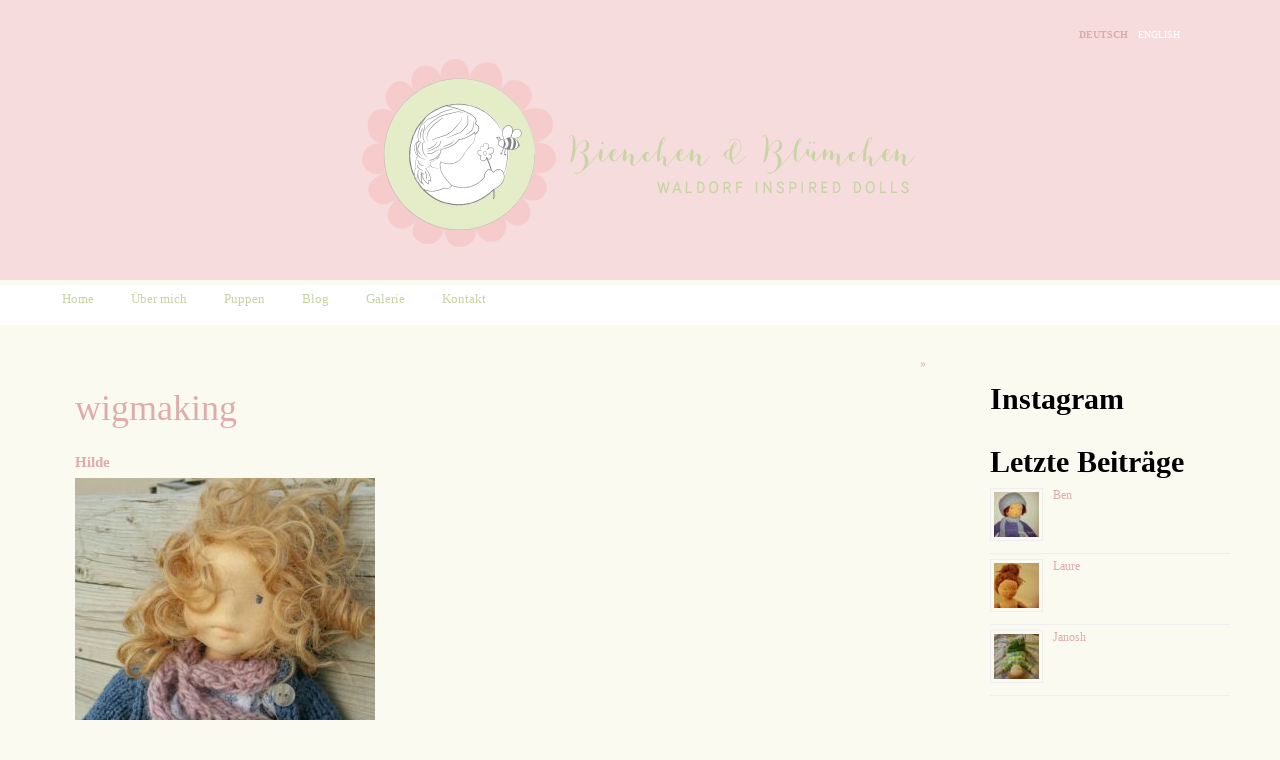

--- FILE ---
content_type: text/html; charset=UTF-8
request_url: http://www.bienchenundbluemchen.com/tag/wigmaking/
body_size: 6286
content:
<!DOCTYPE html>
<html lang="en">
<head>
	<meta charset="utf-8" />
	<title>wigmaking Archive - Bienchen &amp; Blümchen Bienchen &amp; Blümchen</title> 
	
	<meta name="viewport" content="width=device-width, initial-scale=1, maximum-scale=1" />
	 <link href='https://fonts.googleapis.com/css?family=Nunito:400,300,700' rel='stylesheet' type='text/css'>
	<!--[if lt IE 9]>
	<script src="http://css3-mediaqueries-js.googlecode.com/svn/trunk/css3-mediaqueries.js"></script>
	<![endif]-->              		
	<link rel="stylesheet" href="http://www.bienchenundbluemchen.com/wp-content/themes/CorporateThemeRes/style.css" type="text/css" media="screen" title="no title" charset="utf-8"/>
	<!--[if IE]>
		<script src="http://html5shiv.googlecode.com/svn/trunk/html5.js"></script>
	<![endif]-->
	<link rel="stylesheet" href="http://www.bienchenundbluemchen.com/wp-content/themes/CorporateThemeRes/css/mobile.css" type="text/css" media="screen" title="no title" charset="utf-8"/>
	<link rel="stylesheet" href="http://www.bienchenundbluemchen.com/wp-content/themes/CorporateThemeRes/css/slicknav.css" />
	<link rel="stylesheet" href="http://www.bienchenundbluemchen.com/wp-content/themes/CorporateThemeRes/css/slippry.css">
	<link href="http://www.bienchenundbluemchen.com/wp-content/themes/CorporateThemeRes/css/jquery.bxslider.css" rel="stylesheet" />
	<script src="http://code.jquery.com/jquery-1.10.2.min.js"></script>
<!--	<script src="http://cdnjs.cloudflare.com/ajax/libs/modernizr/2.6.2/modernizr.min.js"></script>-->
	<script src="http://www.bienchenundbluemchen.com/wp-content/themes/CorporateThemeRes/js/jquery.bxslider.js"></script>
	<script src="http://www.bienchenundbluemchen.com/wp-content/themes/CorporateThemeRes/js/jquery.infinitescroll.js"></script>
	<script type="text/javascript" src="http://www.bienchenundbluemchen.com/wp-content/themes/CorporateThemeRes/behaviors/manual-trigger.js"></script>
	<script src="http://www.bienchenundbluemchen.com/wp-content/themes/CorporateThemeRes/js/jquery.slicknav.js"></script>
	<script src="http://www.bienchenundbluemchen.com/wp-content/themes/CorporateThemeRes/js/retina-1.1.0.min.js"></script>
	<script src="http://www.bienchenundbluemchen.com/wp-content/themes/CorporateThemeRes/js/slippry.js"></script>
	<!-- flickr slideshow js / css -->
    <script src="http://www.bienchenundbluemchen.com/wp-content/themes/CorporateThemeRes/js/modernizr-custom-v2.7.1.min.js" type="text/javascript"></script>
<!--	<script src="http://www.bienchenundbluemchen.com/wp-content/themes/CorporateThemeRes/js/jquery.film_roll.min.js"></script>-->
	<script src="http://www.bienchenundbluemchen.com/wp-content/themes/CorporateThemeRes/js/jquery.carouFredSel-6.2.1.js"></script>
	
	<script src="http://www.bienchenundbluemchen.com/wp-content/themes/CorporateThemeRes/js/scripts.js"></script>
		
			
</head>
<body class="archive tag tag-wigmaking tag-112">

<!-- This site is optimized with the Yoast SEO plugin v4.2.1 - https://yoast.com/wordpress/plugins/seo/ -->
<link rel="canonical" href="http://www.bienchenundbluemchen.com/tag/wigmaking/" />
<meta property="og:locale" content="de_DE" />
<meta property="og:type" content="object" />
<meta property="og:title" content="wigmaking Archive - Bienchen &amp; Blümchen" />
<meta property="og:url" content="http://www.bienchenundbluemchen.com/tag/wigmaking/" />
<meta property="og:site_name" content="Bienchen &amp; Blümchen" />
<meta name="twitter:card" content="summary" />
<meta name="twitter:title" content="wigmaking Archive - Bienchen &amp; Blümchen" />
<!-- / Yoast SEO plugin. -->

<link rel='dns-prefetch' href='//s0.wp.com' />
<link rel='dns-prefetch' href='//s.w.org' />
<link rel="alternate" type="application/rss+xml" title="Bienchen &amp; Blümchen &raquo; wigmaking Schlagwort-Feed" href="http://www.bienchenundbluemchen.com/tag/wigmaking/feed/" />
		<script type="text/javascript">
			window._wpemojiSettings = {"baseUrl":"https:\/\/s.w.org\/images\/core\/emoji\/11.2.0\/72x72\/","ext":".png","svgUrl":"https:\/\/s.w.org\/images\/core\/emoji\/11.2.0\/svg\/","svgExt":".svg","source":{"concatemoji":"http:\/\/www.bienchenundbluemchen.com\/wp-includes\/js\/wp-emoji-release.min.js?ver=5.1.21"}};
			!function(e,a,t){var n,r,o,i=a.createElement("canvas"),p=i.getContext&&i.getContext("2d");function s(e,t){var a=String.fromCharCode;p.clearRect(0,0,i.width,i.height),p.fillText(a.apply(this,e),0,0);e=i.toDataURL();return p.clearRect(0,0,i.width,i.height),p.fillText(a.apply(this,t),0,0),e===i.toDataURL()}function c(e){var t=a.createElement("script");t.src=e,t.defer=t.type="text/javascript",a.getElementsByTagName("head")[0].appendChild(t)}for(o=Array("flag","emoji"),t.supports={everything:!0,everythingExceptFlag:!0},r=0;r<o.length;r++)t.supports[o[r]]=function(e){if(!p||!p.fillText)return!1;switch(p.textBaseline="top",p.font="600 32px Arial",e){case"flag":return s([55356,56826,55356,56819],[55356,56826,8203,55356,56819])?!1:!s([55356,57332,56128,56423,56128,56418,56128,56421,56128,56430,56128,56423,56128,56447],[55356,57332,8203,56128,56423,8203,56128,56418,8203,56128,56421,8203,56128,56430,8203,56128,56423,8203,56128,56447]);case"emoji":return!s([55358,56760,9792,65039],[55358,56760,8203,9792,65039])}return!1}(o[r]),t.supports.everything=t.supports.everything&&t.supports[o[r]],"flag"!==o[r]&&(t.supports.everythingExceptFlag=t.supports.everythingExceptFlag&&t.supports[o[r]]);t.supports.everythingExceptFlag=t.supports.everythingExceptFlag&&!t.supports.flag,t.DOMReady=!1,t.readyCallback=function(){t.DOMReady=!0},t.supports.everything||(n=function(){t.readyCallback()},a.addEventListener?(a.addEventListener("DOMContentLoaded",n,!1),e.addEventListener("load",n,!1)):(e.attachEvent("onload",n),a.attachEvent("onreadystatechange",function(){"complete"===a.readyState&&t.readyCallback()})),(n=t.source||{}).concatemoji?c(n.concatemoji):n.wpemoji&&n.twemoji&&(c(n.twemoji),c(n.wpemoji)))}(window,document,window._wpemojiSettings);
		</script>
		<style type="text/css">
img.wp-smiley,
img.emoji {
	display: inline !important;
	border: none !important;
	box-shadow: none !important;
	height: 1em !important;
	width: 1em !important;
	margin: 0 .07em !important;
	vertical-align: -0.1em !important;
	background: none !important;
	padding: 0 !important;
}
</style>
	<link rel='stylesheet' id='sb_instagram_styles-css'  href='http://www.bienchenundbluemchen.com/wp-content/plugins/instagram-feed/css/sbi-styles.min.css?ver=2.6.2' type='text/css' media='all' />
<link rel='stylesheet' id='wp-block-library-css'  href='http://www.bienchenundbluemchen.com/wp-includes/css/dist/block-library/style.min.css?ver=5.1.21' type='text/css' media='all' />
<link rel='stylesheet' id='mf_webfonts_3391191-css'  href='http://www.bienchenundbluemchen.com/wp-content/plugins/Mila_Script_Webkit/Mila_Script_Webkit.css?ver=5.1.21' type='text/css' media='all' />
<link rel='stylesheet' id='spacexchimp_p005-bootstrap-tooltip-css-css'  href='http://www.bienchenundbluemchen.com/wp-content/plugins/social-media-buttons-toolbar/inc/lib/bootstrap-tooltip/bootstrap-tooltip.css?ver=4.63' type='text/css' media='all' />
<link rel='stylesheet' id='spacexchimp_p005-frontend-css-css'  href='http://www.bienchenundbluemchen.com/wp-content/plugins/social-media-buttons-toolbar/inc/css/frontend.css?ver=4.63' type='text/css' media='all' />
<style id='spacexchimp_p005-frontend-css-inline-css' type='text/css'>

                    .sxc-follow-buttons {
                        text-align: center !important;
                    }
                    .sxc-follow-buttons .sxc-follow-button,
                    .sxc-follow-buttons .sxc-follow-button a,
                    .sxc-follow-buttons .sxc-follow-button a img {
                        width: 32px !important;
                        height: 32px !important;
                    }
                    .sxc-follow-buttons .sxc-follow-button {
                        margin: 5px !important;
                    }
                  
</style>
<link rel='stylesheet' id='vscf_style-css'  href='http://www.bienchenundbluemchen.com/wp-content/plugins/very-simple-contact-form/css/vscf-style.min.css?ver=5.1.21' type='text/css' media='all' />
<link rel='stylesheet' id='jetpack_css-css'  href='http://www.bienchenundbluemchen.com/wp-content/plugins/jetpack/css/jetpack.css?ver=5.0.1' type='text/css' media='all' />
<script type='text/javascript' src='http://www.bienchenundbluemchen.com/wp-includes/js/jquery/jquery.js?ver=1.12.4'></script>
<script type='text/javascript' src='http://www.bienchenundbluemchen.com/wp-includes/js/jquery/jquery-migrate.min.js?ver=1.4.1'></script>
<script type='text/javascript' src='http://www.bienchenundbluemchen.com/wp-content/plugins/social-media-buttons-toolbar/inc/lib/bootstrap-tooltip/bootstrap-tooltip.js?ver=4.63'></script>
<link rel='https://api.w.org/' href='http://www.bienchenundbluemchen.com/wp-json/' />
<link rel="EditURI" type="application/rsd+xml" title="RSD" href="http://www.bienchenundbluemchen.com/xmlrpc.php?rsd" />
<link rel="wlwmanifest" type="application/wlwmanifest+xml" href="http://www.bienchenundbluemchen.com/wp-includes/wlwmanifest.xml" /> 
<meta name="generator" content="WordPress 5.1.21" />
<!-- <meta name="NextGEN" version="2.2.10" /> -->
<style type="text/css">
.qtranxs_flag_de {background-image: url(http://www.bienchenundbluemchen.com/wp-content/plugins/qtranslate-x/flags/de.png); background-repeat: no-repeat;}
.qtranxs_flag_en {background-image: url(http://www.bienchenundbluemchen.com/wp-content/plugins/qtranslate-x/flags/gb.png); background-repeat: no-repeat;}
</style>
<link hreflang="de" href="http://www.bienchenundbluemchen.com/de/tag/wigmaking/" rel="alternate" />
<link hreflang="en" href="http://www.bienchenundbluemchen.com/en/tag/wigmaking/" rel="alternate" />
<link hreflang="x-default" href="http://www.bienchenundbluemchen.com/tag/wigmaking/" rel="alternate" />
<meta name="generator" content="qTranslate-X 3.4.6.8" />

<link rel='dns-prefetch' href='//v0.wordpress.com'>
<style type='text/css'>img#wpstats{display:none}</style>
<style type="text/css"></style>

<style type="text/css">
.synved-social-resolution-single {
display: inline-block;
}
.synved-social-resolution-normal {
display: inline-block;
}
.synved-social-resolution-hidef {
display: none;
}

@media only screen and (min--moz-device-pixel-ratio: 2),
only screen and (-o-min-device-pixel-ratio: 2/1),
only screen and (-webkit-min-device-pixel-ratio: 2),
only screen and (min-device-pixel-ratio: 2),
only screen and (min-resolution: 2dppx),
only screen and (min-resolution: 192dpi) {
	.synved-social-resolution-normal {
	display: none;
	}
	.synved-social-resolution-hidef {
	display: inline-block;
	}
}
</style>
<style type='text/css'>.entry-title {font-family:'MilaScript-Pro';} .entry-content {font-family:'MilaScript-SansLight';} </style><header id="header">
	
	
		<div class="container"><div class="language_menu"><style type="text/css">
.qtranxs_widget ul { margin: 0; }
.qtranxs_widget ul li
{
display: inline; /* horizontal list, use "list-item" or other appropriate value for vertical list */
list-style-type: none; /* use "initial" or other to enable bullets */
margin: 0 5px 0 0; /* adjust spacing between items */
opacity: 0.5;
-o-transition: 1s ease opacity;
-moz-transition: 1s ease opacity;
-webkit-transition: 1s ease opacity;
transition: 1s ease opacity;
}
/* .qtranxs_widget ul li span { margin: 0 5px 0 0; } */ /* other way to control spacing */
.qtranxs_widget ul li.active { opacity: 0.8; }
.qtranxs_widget ul li:hover { opacity: 1; }
.qtranxs_widget img { box-shadow: none; vertical-align: middle; display: initial; }
.qtranxs_flag { height:12px; width:18px; display:block; }
.qtranxs_flag_and_text { padding-left:20px; }
.qtranxs_flag span { display:none; }
</style>
<div class="header_box">
<ul class="language-chooser language-chooser-text qtranxs_language_chooser" id="qtranslate-2-chooser">
<li class="lang-de active"><a href="http://www.bienchenundbluemchen.com/de/tag/wigmaking/" hreflang="de" title="Deutsch (de)" class="qtranxs_text qtranxs_text_de"><span>Deutsch</span></a></li>
<li class="lang-en"><a href="http://www.bienchenundbluemchen.com/en/tag/wigmaking/" hreflang="en" title="English (en)" class="qtranxs_text qtranxs_text_en"><span>English</span></a></li>
</ul><div class="qtranxs_widget_end"></div>
</div> </div><div class="clear"></div>
<div class="logo_cont">
							<a href="http://www.bienchenundbluemchen.com"><img src="http://www.bienchenundbluemchen.com/wp-content/uploads/2016/06/bienchen-und-bluemchen-logo.png" alt="logo" /></a>
						
		</div><!--//logo_cont--></header>
<div class="header_menu">
	<div class="container">
		<ul id="main_header_menu" class="menu"><li id="menu-item-41" class="menu-item menu-item-type-custom menu-item-object-custom menu-item-home menu-item-41"><a href="http://www.bienchenundbluemchen.com/">Home</a></li>
<li id="menu-item-49" class="menu-item menu-item-type-post_type menu-item-object-page menu-item-49"><a href="http://www.bienchenundbluemchen.com/ueber-mich/">Über mich</a></li>
<li id="menu-item-47" class="menu-item menu-item-type-post_type menu-item-object-page menu-item-47"><a href="http://www.bienchenundbluemchen.com/puppen/">Puppen</a></li>
<li id="menu-item-61" class="menu-item menu-item-type-post_type menu-item-object-page menu-item-61"><a href="http://www.bienchenundbluemchen.com/blog/">Blog</a></li>
<li id="menu-item-43" class="menu-item menu-item-type-post_type menu-item-object-page menu-item-43"><a href="http://www.bienchenundbluemchen.com/galerie/">Galerie</a></li>
<li id="menu-item-45" class="menu-item menu-item-type-post_type menu-item-object-page menu-item-45"><a href="http://www.bienchenundbluemchen.com/kontakt/">Kontakt</a></li>
</ul>		<div class="clear"></div>
	</div> <!-- //container -->
</div><!--//header_menu--></div><!--//header_bottom-->
<div class="header_spacing"></div>	

	
		<div id="content">
	<div class="container">
	<div id="sidebar">
         			<div id="sidebar">
			
				<div class="side_box"><h3 class="side_title">Instagram</h3>			<div class="textwidget">        <div id="sbi_mod_error" >
            <span>Diese Fehlermeldung ist nur für WordPress-Administratoren sichtbar</span><br />
            <p><b>Fehler: Kein verbundenes Konto.</b>
            <p>Bitte geh zur Instagram-Feed-Einstellungsseite, um ein Konto zu verbinden.</p>
        </div>
		</div>
		</div><style>
.rpwe-block ul{list-style:none!important;margin-left:0!important;padding-left:0!important;}.rpwe-block li{border-bottom:1px solid #eee;margin-bottom:10px;padding-bottom:10px;list-style-type: none;}.rpwe-block a{display:inline!important;text-decoration:none;}.rpwe-block h3{background:none!important;clear:none;margin-bottom:0!important;margin-top:0!important;font-weight:400;font-size:12px!important;line-height:1.5em;}.rpwe-thumb{border:1px solid #EEE!important;box-shadow:none!important;margin:2px 10px 2px 0;padding:3px!important;}.rpwe-summary{font-size:12px;}.rpwe-time{color:#bbb;font-size:11px;}.rpwe-comment{color:#bbb;font-size:11px;padding-left:5px;}.rpwe-alignleft{display:inline;float:left;}.rpwe-alignright{display:inline;float:right;}.rpwe-aligncenter{display:block;margin-left: auto;margin-right: auto;}.rpwe-clearfix:before,.rpwe-clearfix:after{content:"";display:table !important;}.rpwe-clearfix:after{clear:both;}.rpwe-clearfix{zoom:1;}
</style>
	<div class="side_box"><h3 class="side_title">Letzte Beiträge</h3><div  class="rpwe-block "><ul class="rpwe-ul"><li class="rpwe-li rpwe-clearfix"><a class="rpwe-img" href="http://www.bienchenundbluemchen.com/ben/"  rel="bookmark"><img class="rpwe-alignleft rpwe-thumb" src="http://www.bienchenundbluemchen.com/wp-content/uploads/2017/02/IMG_20161202_020103-2-45x45.jpg" alt="Ben"></a><h3 class="rpwe-title"><a href="http://www.bienchenundbluemchen.com/ben/" title="Permalink to Ben" rel="bookmark">Ben</a></h3></li><li class="rpwe-li rpwe-clearfix"><a class="rpwe-img" href="http://www.bienchenundbluemchen.com/laure/"  rel="bookmark"><img class="rpwe-alignleft rpwe-thumb" src="http://www.bienchenundbluemchen.com/wp-content/uploads/2017/02/IMG_20161114_002808-2-45x45.jpg" alt="Laure"></a><h3 class="rpwe-title"><a href="http://www.bienchenundbluemchen.com/laure/" title="Permalink to Laure" rel="bookmark">Laure</a></h3></li><li class="rpwe-li rpwe-clearfix"><a class="rpwe-img" href="http://www.bienchenundbluemchen.com/janosh/"  rel="bookmark"><img class="rpwe-alignleft rpwe-thumb" src="http://www.bienchenundbluemchen.com/wp-content/uploads/2017/02/IMG_20161030_230316_855-1-45x45.jpg" alt="Janosh"></a><h3 class="rpwe-title"><a href="http://www.bienchenundbluemchen.com/janosh/" title="Permalink to Janosh" rel="bookmark">Janosh</a></h3></li></ul></div><!-- Generated by http://wordpress.org/plugins/recent-posts-widget-extended/ --></div>			
			</div><!--//sidebar--></div>
			<div class="single_left">
		<div id="single_cont">
		<h1 class="single_title"><span>wigmaking</span></h1>
        
       				    
                
                <article class="blog_box">
            <h3><a href="http://www.bienchenundbluemchen.com/hilde/">Hilde</a></h3>
                
                 		
											
			               <a href="http://www.bienchenundbluemchen.com/hilde/"><img width="300" height="300" src="http://www.bienchenundbluemchen.com/wp-content/uploads/2017/04/LogoLicious_20170425_225759-300x300.jpg" class="attachment-home-featured-slider size-home-featured-slider wp-post-image" alt="" srcset="http://www.bienchenundbluemchen.com/wp-content/uploads/2017/04/LogoLicious_20170425_225759-300x300.jpg 300w, http://www.bienchenundbluemchen.com/wp-content/uploads/2017/04/LogoLicious_20170425_225759-150x150.jpg 150w, http://www.bienchenundbluemchen.com/wp-content/uploads/2017/04/LogoLicious_20170425_225759-45x45.jpg 45w, http://www.bienchenundbluemchen.com/wp-content/uploads/2017/04/LogoLicious_20170425_225759-120x120.jpg 120w, http://www.bienchenundbluemchen.com/wp-content/uploads/2017/04/LogoLicious_20170425_225759.jpg 600w" sizes="(max-width: 300px) 100vw, 300px" /></a></div>
			                
			               <a class="read_more" href="http://www.bienchenundbluemchen.com/hilde/">» weiterlesen...</a>

				<div class="clear"></div>

			    
                
                <article class="blog_box">
            <h3><a href="http://www.bienchenundbluemchen.com/linda/">Linda</a></h3>
                
                 		
											
			               <a href="http://www.bienchenundbluemchen.com/linda/"><img width="300" height="300" src="http://www.bienchenundbluemchen.com/wp-content/uploads/2017/02/IMG_20160705_004923_555-300x300.jpg" class="attachment-home-featured-slider size-home-featured-slider wp-post-image" alt="" srcset="http://www.bienchenundbluemchen.com/wp-content/uploads/2017/02/IMG_20160705_004923_555-300x300.jpg 300w, http://www.bienchenundbluemchen.com/wp-content/uploads/2017/02/IMG_20160705_004923_555-150x150.jpg 150w, http://www.bienchenundbluemchen.com/wp-content/uploads/2017/02/IMG_20160705_004923_555-768x768.jpg 768w, http://www.bienchenundbluemchen.com/wp-content/uploads/2017/02/IMG_20160705_004923_555-1024x1024.jpg 1024w, http://www.bienchenundbluemchen.com/wp-content/uploads/2017/02/IMG_20160705_004923_555-45x45.jpg 45w, http://www.bienchenundbluemchen.com/wp-content/uploads/2017/02/IMG_20160705_004923_555.jpg 1440w" sizes="(max-width: 300px) 100vw, 300px" /></a></div>
			                
			               <a class="read_more" href="http://www.bienchenundbluemchen.com/linda/">» weiterlesen...</a>

				<div class="clear"></div>

			    
                
                <article class="blog_box">
            <h3><a href="http://www.bienchenundbluemchen.com/soley/">Soley</a></h3>
                
                 		
											
			               <a href="http://www.bienchenundbluemchen.com/soley/"><img width="300" height="300" src="http://www.bienchenundbluemchen.com/wp-content/uploads/2016/06/IMG_20160622_123109_617-1-300x300.jpg" class="attachment-home-featured-slider size-home-featured-slider wp-post-image" alt="" srcset="http://www.bienchenundbluemchen.com/wp-content/uploads/2016/06/IMG_20160622_123109_617-1-300x300.jpg 300w, http://www.bienchenundbluemchen.com/wp-content/uploads/2016/06/IMG_20160622_123109_617-1-150x150.jpg 150w, http://www.bienchenundbluemchen.com/wp-content/uploads/2016/06/IMG_20160622_123109_617-1-45x45.jpg 45w, http://www.bienchenundbluemchen.com/wp-content/uploads/2016/06/IMG_20160622_123109_617-1.jpg 600w" sizes="(max-width: 300px) 100vw, 300px" /></a></div>
			                
			               <a class="read_more" href="http://www.bienchenundbluemchen.com/soley/">» weiterlesen...</a>

				<div class="clear"></div>

			       
				
				<div class="clear"></div>			
				
			</div><!--//posts_cont-->
			
			<div class="load_more_cont">
				<div align="center"><div class="load_more_text">
								</div></div>
			</div><!--//load_more_cont-->     					
						
			<div id="max_pages_id" style="display: none;">1</div>					
			
			                        
		
		</div><!--//single_full_cont-->
		
				
		<div class="clear"></div>	
		
		
	</div><!--//container-->
</div><!--//content-->
<script type="text/javascript">
$(document).ready(
function($){
var curPage = 1;
var pagesNum = $("#max_pages_id").html();   // Number of pages	
if(pagesNum == 1)
	$('.load_more_text a').css('display','none');	
  $('#posts_cont').infinitescroll({
 
    navSelector  : "div.load_more_text",            
		   // selector for the paged navigation (it will be hidden)
    nextSelector : "div.load_more_text a:first",    
		   // selector for the NEXT link (to page 2)
    itemSelector : "#posts_cont .home_blog_box",
		   // selector for all items you'll retrieve
	behavior: "twitter",
    maxPage: 1  },function(arrayOfNewElems){
  
  $('#posts_cont').append('<div class="clear"></div>');
  
      //$('.home_post_cont img').hover_caption();
      $('.load_more_text a').css('visibility','visible');
            curPage++;
//            alert(curPage + '**' + pagesNum);
            if(curPage == pagesNum) {
                //$(window).unbind('.infscr');
                $('.load_more_text a').css('display','none');
            } else {}  		      
 
     // optional callback when new content is successfully loaded in.
 
     // keyword `this` will refer to the new DOM content that was just added.
     // as of 1.5, `this` matches the element you called the plugin on (e.g. #content)
     //                   all the new elements that were found are passed in as an array
 
  });  
}  
);
</script>	
 
<div class="footer_copyright_cont">
<div class="footer_copyright">
	<div class="container">
		
		<div class="menu_footer"><div class="menu-footer-container"><ul id="menu-footer" class="menu"><li id="menu-item-51" class="menu-item menu-item-type-post_type menu-item-object-page menu-item-51"><a href="http://www.bienchenundbluemchen.com/kontakt/impressum/">Impressum</a></li>
</ul></div></div>	
		<div class="footer_copyright_left">
			©  2017 Copyright Sabine Cardinal		</div>
		<div class="clear"></div>
	</div><!--//container-->
</div><!--//footer_copyright-->
</div><!--//footer_copyright_cont-->
<!-- ngg_resource_manager_marker --><script type='text/javascript' src='https://s0.wp.com/wp-content/js/devicepx-jetpack.js?ver=202604'></script>
<script type='text/javascript' src='http://www.bienchenundbluemchen.com/wp-includes/js/wp-embed.min.js?ver=5.1.21'></script>
<script type='text/javascript'>
/* <![CDATA[ */
var sb_instagram_js_options = {"font_method":"svg","resized_url":"http:\/\/www.bienchenundbluemchen.com\/wp-content\/uploads\/sb-instagram-feed-images\/","placeholder":"http:\/\/www.bienchenundbluemchen.com\/wp-content\/plugins\/instagram-feed\/img\/placeholder.png"};
/* ]]> */
</script>
<script type='text/javascript' src='http://www.bienchenundbluemchen.com/wp-content/plugins/instagram-feed/js/sbi-scripts.min.js?ver=2.6.2'></script>
<!-- Instagram Feed JS -->
<script type="text/javascript">
var sbiajaxurl = "http://www.bienchenundbluemchen.com/wp-admin/admin-ajax.php";
</script>
<script type='text/javascript' src='https://stats.wp.com/e-202604.js' async defer></script>
<script type='text/javascript'>
	_stq = window._stq || [];
	_stq.push([ 'view', {v:'ext',j:'1:5.0.1',blog:'113775867',post:'0',tz:'1',srv:'www.bienchenundbluemchen.com'} ]);
	_stq.push([ 'clickTrackerInit', '113775867', '0' ]);
</script>
</body>
</html> 		

--- FILE ---
content_type: text/css
request_url: http://www.bienchenundbluemchen.com/wp-content/themes/CorporateThemeRes/style.css
body_size: 25432
content:
/*
Theme Name: Bienchen & Blümchen
Theme URI: http://dessign.net/corporatetheme

Author: Sabine Ickler
Author URI: http://www.sabine-ickler.de
Version: 1.0
*/
/* =WordPress Core

       
-------------------------------------------------------------- */

.alignnone {
    margin: 5px 10px 10px 0;
}
.aligncenter,
div.aligncenter {
    display: block;
    margin: 5px auto 5px auto;
}
.alignright {
    float:right;
    margin: 5px 0 20px 20px;
}
.alignleft {
    float: left;
    margin: 5px 20px 20px 0;
}
.aligncenter {
    display: block;
    margin: 5px auto 5px auto;
}
a img.alignright {
    float: right;
    margin: 5px 0 20px 20px;
}
a img.alignnone {
    margin: 5px 20px 20px 0;
}
a img.alignleft {
    float: left;
    margin: 5px 20px 20px 0;
}
a img.aligncenter {
    display: block;
    margin-left: auto;
    margin-right: auto
}
.wp-caption {
    background: #fff;
    border: 1px solid #fff;
    max-width: 96%; /* Image does not overflow the content area */
    padding: 5px 3px 10px;
    text-align: center;
}
.wp-caption.alignnone {
    margin: 5px 20px 20px 0;
}
.wp-caption.alignleft {
    margin: 5px 20px 20px 0;
}
.wp-caption.alignright {
    margin: 5px 0 20px 20px;
}
.wp-caption img {
    border: 0 none;
    height: auto;
    margin: 0;
    max-width: 98.5%;
    padding: 0;
    width: auto;
}
.wp-caption p.wp-caption-text {
	font-family: Mila Script Sans;
	font-size:12px;
    margin: 0;
    padding: 0 4px 5px;
}
#wpadminbar {}
html { margin-top: 0 !important; }
/* Global */
body, div { margin: 0; padding: 0; }
body { font-size: 12px; font-family:  Mila Script Sans;  font-weight: normal; color: #6b6b6a; line-height: 150%; background-color:#fafaf1;}
input {  }
a {color: #deacab; text-decoration: none; transition: background 0.3s ease 0s, color 0.3s ease 0s; }
a:hover { color: #545454; text-decoration: none; }
.read_more{ font-weight; normal; }
h1,h2,h3,h4,h5,p { font-family: Mila Script Sans; margin: 5px 0; }
img { border: none; }
p { line-height: 140%; }
.left { float: left; }
.right { float: right; }
.clear { clear: both; }
.tablet_clear { clear: both; display: none;  }
.container { width: 1180px; margin: 0 auto;  }
#infscr-loading { DISPLAY: NONE !important; visibility: hidden !important; } /* hide infinite scroll loading image */
::selection {
	background: #ccc; 
	}
::-moz-selection {
	background: #ccc; 
}
/* HTML5 tags */
header, section, footer,
aside, nav, article, figure {
	display: block;
}
.demo_wrapper {
}
.demo_block {
    width: 100%;
}
.sy-pager { display: none !important; }
/*.sy-caption-wrap .sy-caption { display: none !important; }*/
/* Header */
/*#header { padding: 20px 0; }*/
#header { background-color:#f6dcdc; /* position: fixed; */ position: static; top: 0; left: 0; padding: 20px 0; width: 100%; z-index: 9999; }
  #header .container { position: relative; } 
.slicknav_menu { display: none; }
.logo_cont { padding: 0px 0; text-align: center; /*float: left; max-width: 220px; margin-right: 15px;*/ }
.logo_cont img { max-width: 100%; height: inherit; }
.header_right_text { float: right; width: 300px; padding-bottom: 10px; }
.header_spacing { display: block; }
/*body.home .header_spacing { display: none; }*/
/*body.home .footer_copyright_cont { display: none; }*/
.header_spacing { display: none; }

/*body.home #header { background: none; }*/
.logo { /*float: left; margin-right: 55px;*/ }
.header_bottom { padding: 5px 0; border-bottom:#f4cccb 1px solid; background-color:#fff; border-top:#f4cccb 3px solid;}
/*.header_menu { float: none; max-width: auto; margin-top:3px; padding: 0px 0 5px;  text-align: center;  max-width: 800px; font-family: Mila Script Sans;  }*/
.header_menu { background-color:#FFF; float: none; max-width: auto; margin-top: 5px; text-align: center; height: 40px; margin-bottom: 25px; }
.header_menu ul { list-style-type: none; margin: 0; padding: 0; }
.header_menu ul li { float: left; margin-right: 10px; font-size: 13px; position: relative; padding-bottom: 0px; margin-bottom: 0px; }
.header_menu ul li:last-child { margin-right: 0; }
.header_menu ul li a { color: #c8d4a3; display: block; background-color: #fff; padding: 5px 15px; padding-left:12px;  }
.header_menu ul li a:hover,
.header_menu ul li.current-menu-item a,
.header_menu ul li.current_page_item a, .header_menu ul li.current-page-ancestor a { background: transparent url("images/bienchen-und-bluemchen-punkt_o.png") no-repeat scroll left center;color: #deacab; text-decoration: none; /*border-bottom: 3px solid #000;*/ }
.header_menu ul li ul { position: absolute; top: 32px; left: 0; z-index: 100; display: none; }
.header_menu ul li ul li { float: none; margin: 0; width: 180px;  background-color: #fff; padding: 0; font-size: 13px; font-weight:normal; }
.header_menu ul li ul li:first-child { border-top: none; }
.header_menu ul li ul li a { padding: 8px 10px; display: block; border-bottom: none; }
.header_menu ul li ul li a:hover { background-color: #f9f9f9; text-decoration: none; border: none; }
.header_menu ul li ul li ul { position: absolute; top: 0px; left: 180px; display: none; z-index: 500; width: 180px; float: none; }
.header_menu_fixed { position: fixed; top: 0; left: 0; width: 100%; margin: 0; z-index: 100; background-image: none; height: 60px; background-color: #fff; background-image: url('images/menu-bg-repeat-mobile.jpg'); }
.header_menu_fixed ul { padding-top: 14px; } 
.header_menu_fixed ul li ul { padding-top: 0; }
.head { margin: 85px 0 30px; }
#gallery::-webkit-scrollbar { display: none !important; }
#gallery {  }

/* Content */
#home_inside_cont { padding: 0 10px; }
#home_cont {  padding-top: 25px }
#content { padding-top: 5px; min-height:500px;}
.home_blog_posts {  }
.home_blog_post { float: left; font-size: 14px; width: 577px; margin-right: 11px; margin-bottom: 7px; position:relative;}
.home_blog_post_last { margin-right: 0; }
.home_blog_post img { display: block; }
.home_blog_post img:hover { opacity:0.7; filter:alpha(opacity=70); }
.home_blog_post img,
.home_blog_post iframe { width: 578px; height: 328px; }
.home_blog_post a{ color:#fff; text-decoration: none; text-transform: uppercase; font-size: 14px; font-weight: normal; }
.home_blog_post_hover { position: absolute; top: 0; left: 0; width:100%; height: 100%; text-align: center; box-sizing: border-box;
    -moz-box-sizing: border-box;
    -webkit-box-sizing: border-box;  padding: 15px 15px; background:url('images/black-trans.png'); display: none; }
/*.home_blog_post:hover .home_blog_post_hover { display: block; }*/
.home_blog_posts_small { float: left; font-size: 14px; width: 384px; margin-right: 7px; background-color:#fafaf1; margin-bottom: 5px; position:relative; }
.home_blog_posts_small img { display: block; }
.home_blog_posts_small img:hover { opacity:0.7; filter:alpha(opacity=70); }
.home_blog_posts_small img,
.home_blog_posts_small iframe { width: 384px; height: 210px; }
/*.home_blog_posts_small h3 a{  color:#fff; position:absolute; top:50%; left:50%; }*/
.home_blog_posts_small a{ color:#fff; text-decoration: none; text-transform: uppercase; font-size: 14px; font-weight: normal; }
.home_blog_posts_small_hover { position: absolute; top: 0; left: 0; width:100%; height: 100%; text-align: center; box-sizing: border-box;
    -moz-box-sizing: border-box;
    -webkit-box-sizing: border-box;  padding: 15px 15px; background:url('images/black-trans.png'); display: none; }
/*.home_blog_posts_small:hover .home_blog_posts_small_hover { display: block; }*/
/* Nav */
nav {
    position: absolute;
    right: 5%;
    top: 45%;
    padding: 20px;
    background: #000;
    border-radius: 40px;
    opacity: .4;
    cursor: pointer;
    z-index: 1000;
}
nav:hover {
    opacity: .6;
}
.next-icon {
    display: block;
    border-top: solid 2px #fff;
    border-right: solid 2px #fff;
    width: 20px;
    height: 20px;
    position: relative;
    left: -5px;
    -webkit-transform: rotate(45deg);
    -moz-transform: rotate(45deg);
    -ms-transform: rotate(45deg);
    -o-transform: rotate(45deg);
    transform: rotate(45deg);
    color: #fff;
    text-decoration: none;
}
.meta {
    font-size:13px;
	
}
.meta a{
    color: #8e8c8c;
}
.meta a:hover{
    color: #13727D;
}
.time {
    font-size:12.5px;
	text-align:left;
	
}
.xxx a { font-size:13px; color:#2e2d2c; font-weight:600; }
.xxx a:hover { color:#34b6ea;  }
.xxx td { vertical-align:text-top; padding-bottom:10px; }
.xxx td { vertical-align:text-top; text-align:center; }
.xxx_03 td { vertical-align:top; text-align:left; padding-bottom:10px; }
.xxx img {border-radius: 300px; border:1px solid #CCCCCC; padding:5px;}
.xxxx img {border-radius: 20px; border:1px solid #CCCCCC; padding:5px;}
.xxx_cs {text-align:right; }

.ngg-gallery-thumbnail img {
    background-color: transparent;
    border: 1px solid #fafaf1!important;
    display: block;
    margin: 4px 0 4px 4px;
    padding: 4px;
    position: relative;border-radius: 300px;
}
.ngg-gallery-thumbnail{
    text-align: center;
    max-width: 100% !important;
    background-color: #fafaf1!important;
    border: 1px solid #fafaf1!important;
    margin: 5px;
}
.corp_img img{
	width:280px;
	height:280px;
    border-radius: 300px; border:1px solid #f4cccb; padding:5px;
}
.ngg-gallery-thumbnail img:hover {
    background-color: #fafaf1!important;
}

.ngg-gallery-thumbnail img{
    
    border: 1px solid #ddd!important;
    
}
.sy-caption-wrap .sy-caption a { color: #fff !important; text-decoration: none;  font-size: 27px;  font-weight: normal;  }
.sy-caption-wrap .sy-caption a:hover { color: #ccc !important; text-decoration: none;  font-size: 27px;  font-weight: normal;  text-decoration: none; }
.home_left { float: left; width: 770px; }
.left_cont { float: left; width: 841px; }
.home_blog_box { margin-bottom: 35px; font-size: 16px; }
.home_blog_box .left { width: 369px; }
/*.home_blog_box .right { width: 385px; }*/
.home_blog_box .right { width: 425px;  }
.home_blog_meta { font-size: 12px; margin: 0px 0 10px; color: #525252; }
.home_blog_box img { display: block; }
.home_blog_box img,
.home_blog_box iframe { width: 369px; height: 220px; }
.home_blog_box img:hover { }
.home_blog_box h3 { margin-top: 0; font-size: 14px; font-weight: normal; line-height: 120%; }
.home_blog_box p { margin-bottom: 15px; color:#717171; }
.home_blog_box a.home_blog_more { display: inline-block; background-color: #000; color: #fff; padding: 6px 13px; }
.home_blog_box_full .left { width: 248px; padding-top: 45px; border-top: 1px solid #efefef; }
.home_blog_box_full .left h3 { margin: 0; }
.home_blog_title { width: 250px; margin-left: 40px; float: left; padding-top: 45px; border-top: 1px solid #efefef; }
.home_blog_title p { margin: 0; }
.home_blog_box_full img,
.home_blog_box_full iframe { width: 595px; height: 290px;  }
.home_blog_box_full img { transition: transform 0.25s ease-in-out 0s; }
.home_blog_box_full img:hover { transform: scale(1.05); }
.home_blog_box_full .right { width: 595px; padding-top: 45px; border-top: 1px solid #efefef; }
.home_box { float: left; width: 590px; margin-top: 25px; }
.home_box img { display: block; }
.home_box img,
.home_box iframe { width: 100%; height: 367px; }
.home_box h3 { text-align: center; font-size: 19px; font-weight: normal; }
.home_box_media { position: relative; }
.home_box_hover { position: absolute; width: 100%; height: 100%;  background: url('images/black-trans.png') repeat; top: 0; left: 0; display: none; }
.home_box_row { display: table; height: 100%; width: 100%; }
.home_box_cell { display: table-cell; padding: 10px 60px; vertical-align: middle; text-align: center; color: #fff; font-size: 15px; line-height: 21px; }
h3.home_feat_title { margin: 0 0 20px; font-size: 23px; text-align: center; font-weight: normal; text-transform: uppercase; letter-spacing: 2px;}
.home_featured { margin: 30px 0; text-align: center; font-size: 24px; }
.home_featured_box { padding: 0px 0; background-color:#fafaf1 }
.home_feat_slider { list-style-type: none; margin: 0; padding: 0 15px; }
.home_feat_slider li { float: left; width: 290px; text-align: center; }
.home_feat_inside_cont { background-color:#fafaf1; padding: 12px; }
.archive_box img,
.home_feat_slider li img { width: 246px; height: 246px; border-radius: 300px; padding:5px; border:1px solid #f4cccb; }
.zoom_img_cont { overflow: hidden; }
.home_feat_slider li iframe { width: 246px; height: 246px; }
.archive_box img:hover,
.home_feat_slider li img:hover { transform: scale(1.00); }
.archive_box h3,
.home_feat_slider li h3 { font-size: 13px; margin: 15px 0 8px; line-height: 160%; }
.archive_box p,
.home_feat_slider li p { margin: 8px 0 0 0; font-size: 12px; }
.archive_box { float: left; margin-right: 18px; margin-bottom: 20px; width: 281px; text-align: center; }
.archive_box_last { margin-right: 0; }
.archive_box_inside { padding: 10px;   }
.align_wid_box_cont { padding: 20px 0 10px; }
.align_wid_box { float: left; width: 285px; margin-right: 10px; }
.align_wid_box_last { /*width: 410px;*/ margin-right: 0; }
.align_box{ margin-left:30px; }
.align_box h3 { font-size: 13px; text-transform: uppercase; font-weight: normal; color:#202020;  }
.align_box .textwidget { font-size: 14px; color:#545454; }

body.home .footer_top_cont { margin-top: 0; border-bottom: 1px solid #DDD;
}
.footer_top_cont a { color: #777777; }
.home_bottom_box_cont { }
.home_bottom_box { float: left; width: 250px; margin-right: 60px; font-size: 16px; }
.home_bottom_box_last { /*width: 410px;*/ margin-right: 0; }
h3.home_bottom_title { margin: 0 0 45px; font-size: 14px;  font-weight: 400;  line-height: 140%;  }
.home_bottom_contact input[type=text],
.home_bottom_contact input[type=email],
.home_bottom_contact textarea { width: 100%;
    box-sizing: border-box;
    -moz-box-sizing: border-box;
    -webkit-box-sizing: border-box; background-color: #FCFCFC; border: 1px solid #E3E3E3; height: 40px; margin-top: 6px; padding-left: 8px; padding-right: 8px; }
.home_bottom_contact textarea { height: 190px; padding: 8px; }
.home_bottom_contact input[type=submit] { border: none; color: #fff; font-size: 16px; font-weight: bold; text-align: center; display: block; padding: 10px 0px; background-color: #BEBEBE; width: 100%; }
ul.home_bottom_blog_list { list-style-type: none; margin: 0; padding: 0; }
ul.home_bottom_blog_list li { margin-bottom: 13px; padding-bottom: 13px; border-bottom: 1px solid #ccc; }
ul.home_bottom_blog_list li h4 { font-size: 19px; font-weight: normal; margin: 0 0 10px; }
ul.home_bottom_blog_list li p { margin: 0;  font-size: 12px; }
.archive_title { margin-bottom: 20px; font-size: 23px; font-weight: normal; text-transform: uppercase; }
.blog_box { padding-bottom: 25px;margin-bottom: 15px;  border-bottom: 1px solid #f4cccb;}
.blog_box .left { width: 300px; font-size: 14px; }
.blog_box h3 { font-size: 15px;  font-weight: 700;  line-height: 140%; }
.blog_box .right { width: 830px; font-size: 14px; }
.blog_box .right img,
.blog_box .right iframe { width: 830px; height: 415px; display: block; }
.blog_box .right p { padding-left: 90px; margin-top: 15px; }
.blog_box .right img:hover { opacity:0.7;
filter:alpha(opacity=70); }
#single_cont { width:840px; margin: 0 auto; }
#single_cont h1{display: block;}


.werkstatttab td {
    vertical-align: text-top;
	text-align:left;
	
    padding-bottom: 10px;
	margin:0!important;
}
#commentform input[type="submit"] {
    background-color: #f4cccb!important;
    color: #fff;
    border: 1px solid #f6dcdc!important;
    padding: 3px 5px;
}
.pink_star{
    
    color: #f4cccb;
   padding-right:3px;
    padding-left:3px;
}
.cycslider{
    
    margin-top:5px;
   
}
/* language_menu */
.language_menu  {  float: right;width: 100%; margin-bottom:5px;}

 .language_menu .sub-menu   {
		display:block !important;
		padding-left:10px;
		
		}
.language_menu ul { list-style-type: none; margin: 0; padding: 0; float: right; padding-right:45px; }

.active a{ color:#dfaaa9!important; font-weight:bold;}

.language_menu ul li { float: left; padding: 6px 5px; font-size: 10px; position: relative; font-weight:400; text-transform: uppercase;}

.language_menu ul li a { color:#ffffff;}
.language_menu ul li a:hover{ color:#dfaaa9!important; }
.menu-werkstatt-container ul li a, .menu-kontakt-container ul li a,.menu-aktuelles-container ul li a,.menu-motorfahrraeder-container ul li a,
.menu-motorraeder-container ul li a, .menu-fahrraeder-container ul li a, .menu-fahrraeder-container ul li a, menu-mopeds-container ul li a{
		text-decoration:none;
		color:#333;
		line-height:100%;
		
		 padding-left:0px;
	
	}
	.menu-werkstatt-container ul li a:hover, .menu-kontakt-container ul li a:hover, .menu-aktuelles-container ul li a:hover,
	.menu-motorfahrraeder-container ul li a:hover,.menu-motorraeder-container ul li a:hover, .menu-fahrraeder-container ul li a:hover, .menu-fahrraeder-container ul li a:hover, menu-mopeds-container ul li a:hover{
		text-decoration:none;
		color:#28519e;
		
		 
	
	}
	.menu-werkstatt-container .current-menu-item a, .menu-werkstatt-container .current_page_ancestor a,
	.menu-motorraeder-container .current-menu-item a,.menu-motorraeder-container.current_page_ancestor a,
	.menu-motorfahrraeder-container .current-menu-item a,.menu-motorfahrraeder-container.current_page_ancestor a,
	.menu-fahrraeder-container .current-menu-item a,.menu-fahrraeder-container.current_page_ancestor a,
	.menu-mopeds-container .current-menu-item a,.menu-mopeds-container.current_page_ancestor a,
	.menu-kontakt-container .current-menu-item a, .menu-kontakt-container .current_page_ancestor a,
	.menu-about-container .current-menu-item a, .menu-about-container .current_page_ancestor a,
	.menu-aktuelles-container .current-menu-item a, .menu-aktuelles-container .current_page_ancestor a
	
	 {
		color:#28519e;
		font-weight: 400;
		
		 padding-left:10px;
	
	}
	
	
	
	
	
	.menu-produkte_menu-container .current_page_item > a{
		color:#34b6ea;
		font-weight: 600;
		 
		 padding-left:10px;
		
		
	}
.sub-menu {
		display: none; 
	
	}
.current_page_item .sub-menu, .current_page_parent .sub-menu  {
		display:block !important;
		padding-left:10px;
		
		}






/*#single_cont img{ width:890px; height: 590px; }*/
#single_cont img { max-width: 100%; height: auto; }
.single_full_cont { width:860px; margin: 0 auto; }
.single_left { float: left;margin-top:20px; margin-left:20px; width: 850px; font-size: 12px;  font-weight: 400;  line-height: 160%;  }
.single_left img { max-width: 100%; height: auto; }
.single_left p { margin-bottom: 15px; }
.single_full { float: none; width: 900px; margin: 0 auto; position: relative; }

h1.single_title{ font-family: Mila Script Basic; font-size: 36px; margin-bottom: 15px; color: #deacab; line-height:160%;font-weight: normal;  }
.single_inside_content { font-size: 14px;  font-weight: normal;  line-height: 140%; }
.single_inside_content h2 { font-size: 15px;  font-weight: normal;  line-height: 140%; }
.single_inside_content img { max-width: 100%; height: auto; }
.single_inside_content p { margin-bottom: 15px; }
#commentform input[type=submit] { background-color: #161616; color: #fff; border: 1px solid #6E6E6E; padding: 3px 5px; }
.next_prev_cont { padding: 25px 0; }
.next_prev_cont .left { float: left; width: 45%; }
.next_prev_cont .left a { display: block; background: url('images/post_prev.png') no-repeat; background-position: top left; padding-left: 25px; min-height: 30px; }
.next_prev_cont .right { float: right; width: 45%; text-align: right; }
.next_prev_cont .right a { display: block; background: url('images/post_next.png') no-repeat; background-position: top right; padding-right: 25px;  min-height: 30px; }
.next_prev_cont_top_right {  padding: 0; position: absolute; top: 0; right: 0; }
.next_prev_cont_top_right .left { float: left; width: auto; }
.next_prev_cont_top_right .left a { display: block; background: url('images/new-prev.png') no-repeat; background-position: top left; padding-left: 0px; min-height: 0px; width: 30px; height: 30px; }
.next_prev_cont_top_right .right { float: right; width: auto; margin-left: 10px; }
.next_prev_cont_top_right .right a { display: block; background: url('images/new-next.png') no-repeat; background-position: top right; padding-right: 0px;  min-height: 0px; width: 30px; height: 30px; }
.load_more_cont { max-width: 240px; margin: 0 auto; }
.load_more_text a { display: block; text-align: center; color: #222; padding: 8px 15px; font-size: 17px; border: 1px solid #333; border-radius: 0.3em; font-weight: 400; }
.next_prev_cont { padding: 25px 0; }
.next_prev_cont .left { float: left; width: 45%; }
.next_prev_cont .left a { display: block; background: url('images/post_prev.png') no-repeat; background-position: top left; padding-left: 25px; min-height: 30px; }
.next_prev_cont .right { float: right; width: 45%; text-align: right; }
.next_prev_cont .right a { display: block; background: url('images/post_next.png') no-repeat; background-position: top right; padding-right: 25px;  min-height: 30px; }
/* Sidebar */
#sidebar { float: right; width: 250px;  }
.side_box { margin-bottom: 25px; /*display: inline-block;*/ padding-left:10px;margin-top: 35px; }
.side_box h2, h3.side_title, h3.single_title { font-size:14px;   font-family: Mila Script Basic; font-size: 30px; color:#000; padding-bottom:10px;}

.side_box ul { list-style-type: none; margin: 0; padding: 0; }
.side_box ul li { margin-bottom: 3px; }
.t1_search_cont { position: relative; width: 200px; }
.t1_search_cont input[type=text] { width: 180px; height: 17px; border: 1px solid #E5E5E5; padding: 3px 15px 3px 5px;  }
.t1_search_icon { position: absolute; top: 6px; right: 3px; }
.side_social { }
.side_social img { display: inline-block; margin: 0 2px; }

/* Kontaktform */
#comment{
    
    background: #fff none repeat scroll 0 0;
    border: 1px solid #ddd;
    border-radius: 3px;
    box-shadow: 0 1px 1px #eee inset;
    box-sizing: border-box;
    display: inline-block;font-size: 13px;
    margin: 0px 0;
    padding: 3px;
    text-transform: none;
}
#vscf input, #vscf textarea  {
    -moz-appearance: none;
}
#vscf_name, #vscf_email, #vscf_subject, #vscf_sum {
   background: #fff none repeat scroll 0 0;
    border: 1px solid #ccc;
    border-radius: 3px;
    box-shadow: 0 1px 1px #eee inset;
    box-sizing: border-box;
    display: inline-block;
    padding: 3px 6px;
    transition: all 0.15s linear 0s;
    width: 80%;
	font-size: 13px!important;
	font-weight:400;
}
#vscf input.error, #vscf textarea.error {
    border-color: #34B6EA!important;
    color: #34B6EA!important;
}
.vscf_info {
    
    font-style: normal!important;
    font-size: 13px!important;
}
#vscf span.error {
    color: #34B6EA!important;
}


input {
   
	background: #fff none repeat scroll 0 0;
    border: 1px solid #ddd;
    border-radius: 3px;
    box-shadow: 0 1px 1px #eee inset;
    box-sizing: border-box;
    display: inline-block;font-size: 13px;
    margin: 0px 0;
    padding: 3px;
    text-transform: none;
    width: 6em;
}
#searchsubmit{
    margin-top:10px;
}
#s{
    width: 10em;
}
#vscf input, #vscf textarea {
    -moz-appearance: none;
}
#vscf_message {
    border: 1px solid #ccc;
    border-radius: 3px;
    box-shadow: 0 1px 1px #eee inset;
    box-sizing: border-box;
    display: inline-block;
    display: block;
    font-size: 11px;
    margin: 10px 0;
    padding: 5px;
    width: 80%;
}
#vscf_send  {
   background: #fff none repeat scroll 0 0;
    border: 1px solid #ccc;
    border-radius: 3px;
    box-shadow: 0 1px 1px #eee inset;
    box-sizing: border-box;
    display: inline-block;font-size: 13px;
    margin: 5px 0;
    padding: 5px;
    text-transform: none;
    width: 8em;
}


#vscf label  {
    font-size: 15px;
    font-weight: 400;
    text-transform: none;
	font-size: 13px;
}
/* Footer */
#footer { padding: 0 0 20px;  margin-top: 25px; }

.footer_copyright_cont { /*padding-bottom: 25px; padding-top: 10px; */ background-color: #deacab; text-align: left; color: #fff;border-bottom:#c9d4aa 3px solid; }
.footer_copyright { padding: 15px 0; text-align: left;   font-size:12px; }
.footer_box ul { list-style-type: none; margin: 0; padding: 0; }
.footer_box ul li { margin-bottom: 0px; }
.footer_social { text-align: center; /*padding-bottom: 15px;*/ float: right; }
.footer_social img { display: inline-block; margin: 0 2px; }
.footer_copyright_left { float: left; margin-top: 3px; }

.menu_footer {text-align: center; /*padding-bottom: 15px;*/ float: right;}
.menu_footer ul{ color:#FFF; font-size:12px; list-style-type: none; margin: 0 2px; }

.menu_footer ul li a { color: #fff; text-decoration: none; display: block; padding: 0px 0px;  }
.menu_footer ul li a:hover { color: #000;  }
.menu_footer ul li { float: left; padding: 0px 0px; font-size: 13px; position: relative; font-weight:300; text-transform: uppercase;}

.menu_footer ul li.current_page_item a, #menu__footer ul li.current-page-ancestor a { color: #000;  }


--- FILE ---
content_type: text/css
request_url: http://www.bienchenundbluemchen.com/wp-content/plugins/Mila_Script_Webkit/Mila_Script_Webkit.css?ver=5.1.21
body_size: 1537
content:
/**
 * @license
 * MyFonts Webfont Build ID 3391191, 2017-05-18T07:44:09-0400
 * 
 * The fonts listed in this notice are subject to the End User License
 * Agreement(s) entered into by the website owner. All other parties are 
 * explicitly restricted from using the Licensed Webfonts(s).
 * 
 * You may obtain a valid license at the URLs below.
 * 
 * Webfont: MilaScript-SansLight by FaceType
 * URL: https://www.myfonts.com/fonts/facetype/mila-script-pro/sans-light/
 * Copyright: Copyright &#x00A9; 2015 by Georg Herold-Wildfellner. All rights reserved.
 * 
 * Webfont: MilaScript-Pro by FaceType
 * URL: https://www.myfonts.com/fonts/facetype/mila-script-pro/pro/
 * 
 * 
 * License: https://www.myfonts.com/viewlicense?type=web&buildid=3391191
 * Licensed pageviews: 20,000
 * 
 * © 2017 MyFonts Inc
*/


/* @import must be at top of file, otherwise CSS will not work */
@import url("//hello.myfonts.net/count/33bed7");

  
@font-face {font-family: 'MilaScript-SansLight';src: url('webfonts/33BED7_0_0.eot');src: url('webfonts/33BED7_0_0.eot?#iefix') format('embedded-opentype'),url('webfonts/33BED7_0_0.woff2') format('woff2'),url('webfonts/33BED7_0_0.woff') format('woff'),url('webfonts/33BED7_0_0.ttf') format('truetype');}
 
  
@font-face {font-family: 'MilaScript-Pro';src: url('webfonts/33BED7_1_0.eot');src: url('webfonts/33BED7_1_0.eot?#iefix') format('embedded-opentype'),url('webfonts/33BED7_1_0.woff2') format('woff2'),url('webfonts/33BED7_1_0.woff') format('woff'),url('webfonts/33BED7_1_0.ttf') format('truetype');}
 

--- FILE ---
content_type: text/css
request_url: http://www.bienchenundbluemchen.com/wp-content/plugins/very-simple-contact-form/css/vscf-style.min.css?ver=5.1.21
body_size: 332
content:
#vscf {clear:both;}#vscf:after {content:''; display:block; height:0; clear:both;}#vscf-anchor {clear:both;}#vscf .form-group {clear:both;margin-bottom:15px;}#vscf .form-group label {margin-bottom:5px;display:block;}#vscf .form-group input[type="text"], #vscf .form-group input[type="email"] {width:70%;font-family:inherit;font-size:1em;}#vscf .form-group textarea {width:90%;font-family:inherit;font-size:1em;}#vscf .form-group button {font-family:inherit;font-size:1em;}#vscf .vscf-error {border-color:#ff0000;color:#ff0000;}#vscf .vscf-hide {display:none;}.vscf-info {font-style:italic;font-size:1.20em;}.vscf-widget {clear:both;}.vscf-widget:after {content:''; display:block; height:0; clear:both;}.vscf-widget-text {clear:both;}#vscf .form-group .custom-control-input {position:static;z-index:auto;opacity:1;}